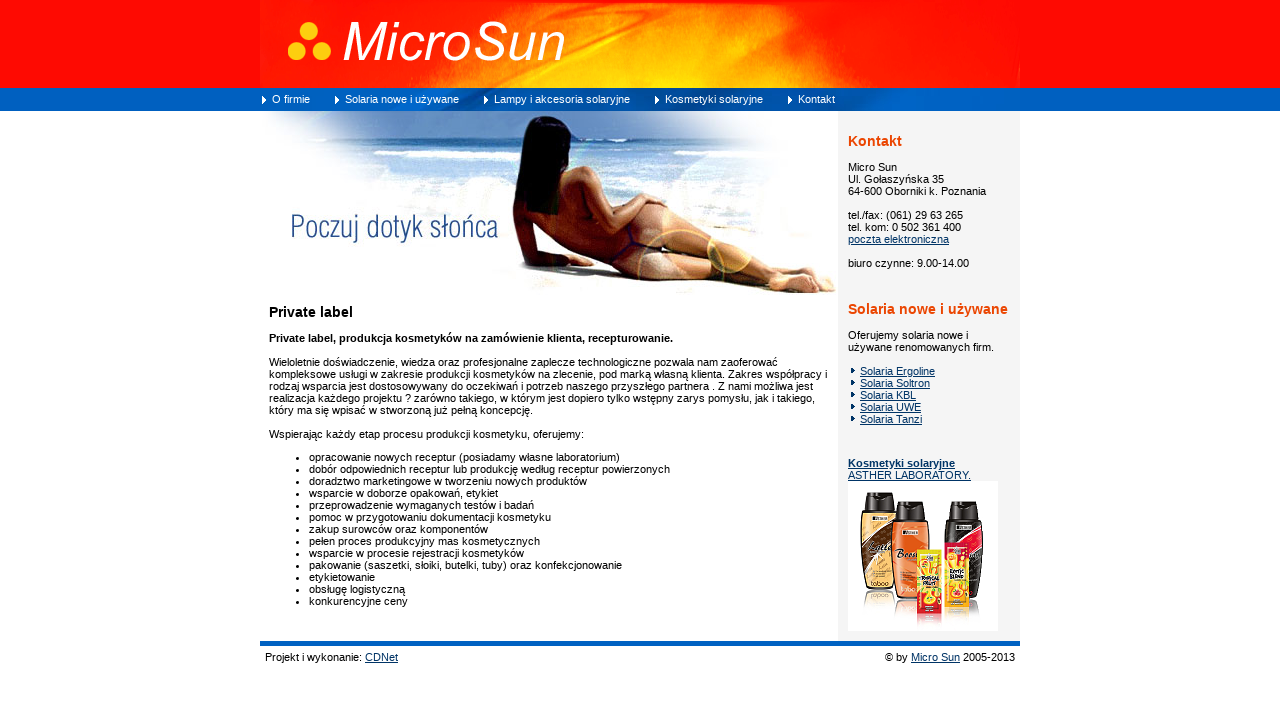

--- FILE ---
content_type: text/html; charset=UTF-8
request_url: http://micro-sun.pl/private_label.html
body_size: 2202
content:
<!DOCTYPE html PUBLIC "-//W3C//DTD XHTML 1.0 Transitional//EN" "http://www.w3.org/TR/xhtml1/DTD/xhtml1-transitional.dtd">
<html xmlns="http://www.w3.org/1999/xhtml" xml:lang="pl" lang="pl">
<head>
<title>MicroSun - solaria nowe i używane, sprzedaż, serwis</title>
<meta http-equiv="Content-Type" content="text/html; charset=utf-8" />
<meta name="Description" content="Firma MicroSun oferuje solaria nowe i używane, a także serwis tych urządzeń. Sprzedaż i serwis na terenie całego kraju." />
<meta name="Keywords" content="solaria nowe,solaria używane,ergoline,soltron,kbl,uwe,solar-technik,lampy,akcesoria,Oborniki,Poznań" />
<meta name="language" content="pl" />
<meta name="Author" content="Projekt i wykonanie: Przemysław Jarzyński / CDNet - Rozwiązania Internetowe / www.cdnet.pl" />
<meta name="robots" content="index, follow" />
<meta name="verify-v1" content="fOHe0nv3BuzYBL+nONVAPw4rgZ5igjYfzMpVT5/eUpw=" />
<link rel="stylesheet" type="text/css" href="https://micro-sun.pl/styl.css" />
<script type="text/javascript" language="JavaScript" src="https://micro-sun.pl/scripts.js"></script>
</head>
<body>
<div id="container">
	<div id="head"><a href="https://micro-sun.pl/" title="MicroSun Solaria"><img src="https://micro-sun.pl/images/head.gif" border="0" alt="MicroSun Solaria" /></a></div>
	<div id="menu"><ul>
	<li><a href="firma.html" class="menu">O firmie</a></li>
	<li><a href="solaria_ergoline.html" class="menu">Solaria nowe i używane</a></li>
	<li><a href="lampy_akcesoria.html" class="menu">Lampy i akcesoria solaryjne</a></li>
	<li><a href="vacu_line.html" class="menu">Kosmetyki solaryjne</a></li>
	<li><a href="kontakt.html" class="menu">Kontakt</a></li>
	</ul></div>
	<div id="main">
		<div id="left"><img src="https://micro-sun.pl/images/img.jpg" border="0" alt="" /><br />
<table width="100%" border="0" cellspacing="0" cellpadding="0">
<tr>
<td width="9"></td>
<td>
<h1>Private label</h1>
<br />
<b>Private label, produkcja kosmetyków na zamówienie klienta, recepturowanie.</b>
<br /><br />
Wieloletnie doświadczenie, wiedza oraz profesjonalne zaplecze technologiczne pozwala nam zaoferować kompleksowe usługi w  zakresie produkcji kosmetyków na zlecenie, pod marką własną klienta. Zakres współpracy i rodzaj wsparcia jest dostosowywany do oczekiwań i potrzeb naszego przyszłego partnera . Z nami możliwa jest realizacja każdego projektu ? zarówno takiego, w którym jest dopiero tylko wstępny zarys pomysłu, jak i takiego, który ma się wpisać w stworzoną już pełną koncepcję.
<br /><br />
Wspierając każdy etap procesu produkcji kosmetyku, oferujemy:
<ul>
	<li>opracowanie nowych receptur (posiadamy własne laboratorium)</li>
	<li>dobór odpowiednich receptur lub produkcję według receptur powierzonych</li>
	<li>doradztwo marketingowe w tworzeniu nowych produktów</li>
	<li>wsparcie w doborze opakowań, etykiet</li>
	<li>przeprowadzenie wymaganych testów i badań</li>
	<li>pomoc w przygotowaniu dokumentacji kosmetyku</li>
	<li>zakup surowców oraz komponentów</li>
	<li>pełen proces produkcyjny mas kosmetycznych</li>
	<li>wsparcie w procesie rejestracji kosmetyków</li>
	<li>pakowanie (saszetki, słoiki, butelki, tuby) oraz konfekcjonowanie</li>
	<li>etykietowanie</li>
	<li>obsługę logistyczną</li>
	<li>konkurencyjne ceny</li>
</ul>
</td>
<td width="8"></td>
</tr>
</table>
</div>
		<div id="right"><br />
<table width="100%" border="0" cellspacing="0" cellpadding="10">
<tr>
<td width="100%" class="short">
<b class="short">Kontakt</b>
<br /><br />
Micro Sun<br />
Ul. Gołaszyńska 35<br />
64-600 Oborniki k. Poznania
<br /><br />
tel./fax: (061) 29 63 265<br />
tel. kom: 0 502 361 400<br />
<a href="mailto:biuro@micro-sun.pl">poczta elektroniczna</a>
<br /><br />
biuro czynne: 9.00-14.00
</td>
</tr>
</table>
<br />
<table width="100%" border="0" cellspacing="0" cellpadding="10">
<tr>
<td width="100%" class="short">
<b class="short">Solaria nowe i używane</b>
<br /><br />
Oferujemy solaria nowe i używane renomowanych firm.
<br /><br />
<img src="https://micro-sun.pl/images/li_small.gif" border="0" alt="" /><a href="solaria_ergoline.html">Solaria Ergoline</a><br />
<img src="https://micro-sun.pl/images/li_small.gif" border="0" alt="" /><a href="solaria_soltron.html">Solaria Soltron</a><br />
<img src="https://micro-sun.pl/images/li_small.gif" border="0" alt="" /><a href="solaria_kbl.html">Solaria KBL</a><br />
<img src="https://micro-sun.pl/images/li_small.gif" border="0" alt="" /><a href="solaria_uwe.html">Solaria UWE</a><br />
<img src="https://micro-sun.pl/images/li_small.gif" border="0" alt="" /><a href="solaria_tanzi.html">Solaria Tanzi</a><br />
</td>
</tr>
<tr>
    <td>

<br />
<a href="http://www.taboo-tan.eu/strona-glowna" title="Kosmetyki solaryjne"><strong>Kosmetyki solaryjne</strong><br />ASTHER LABORATORY.</a>
<br>
    <img src="/images/kosmetyki-solaryjne-150.png" alt="Kosmetyki solaryjne">
</td></tr>
</table>
</div>
	</div>
	<br style="clear:both" />
	<div id="footer"><table width="100%" border="0" cellspacing="0" cellpadding="5" align="center">
<tr>
<td width="50%">Projekt i wykonanie: <a href="http://www.cdnet.pl" title="CDNet - Rozwišzania Internetowe" target="_blank">CDNet</a></td>
<td width="50%" style="text-align:right">&copy; by <a href="http://www.micro-sun.pl">Micro Sun</a> 2005-2013</td>
</tr>
</table>
</div>
</div>
</body>
</html>


--- FILE ---
content_type: text/css
request_url: https://micro-sun.pl/styl.css
body_size: 439
content:
body {
	font-family:Verdana, Arial;
	font-size:11px;
	text-align:center;
	color:rgb(0,0,0);
	background-color:rgb(255,255,255);
	background-image:url("images/bg.gif");
	background-repeat:repeat-x;
	margin:0px;
	padding:0px
}

#container {
	width:760px;
	margin:0 auto;
	padding:0;
	text-align:left;
}

#head {
	margin:0;
	padding:0;
	width:760px;
	height:88px;
}

#menu {
	margin:0;
	padding:0;
	width:760px;
	height:23px;
	background-image:url("images/menu.jpg");
}

#menu ul {
	list-style:none;
	margin:0px;
	padding:0px;
}

#menu li {
	height:auto;
	margin:0px;
	padding:5px 23px 0 12px;
	background-image:url("images/menu_li.gif");
	background-repeat:no-repeat;
	background-position:top left;
	float:left;
	display:inline;
}

#main {
	width:760px;
	margin:0;
	padding:0;
}

#left {
	width:578px;
	margin:0;
	padding:0;
	text-align:left;
	float:left;
	display:inline;
}

#right {
	width:182px;
	height:auto;
	min-height:500px;
	margin:0;
	padding:0;
	text-align:left;
	background-color:rgb(245,245,245);
	float:left;
	display:inline;
}

#footer {
	width:760px;
	margin:0;
	padding:0;
	border-style:solid;
	border-width:0;
	border-top-width:5px;
	border-color:rgb(0,98,194);
}

a {color:rgb(0,52,102)}
a:hover {color:rgb(235,70,2)}
a.menu {text-decoration:none; color:rgb(255,255,255)}
a.menu:hover {text-decoration:none; color:rgb(200,230,230)}
a.maintitle {font-size:12px; font-weight:bold; text-decoration:none; color:rgb(235,70,2)}
a.maintitle:hover {font-size:12px; font-weight:bold; text-decoration:none; color:rgb(235,70,2)}
a.none {text-decoration:none; color:rgb(0,0,0)}
a.none:hover {text-decoration:none; color:rgb(0,0,0)}

h1 {font-size:14px; text-align:left; margin-bottom:0px}

b.big {font-size:14px; color:rgb(235,70,2)}
b.short {font-size:14px; color:rgb(235,70,2)}
b.red {color:rgb(255,0,0)}

table.lampy {background-color:rgb(220,220,220)}
table.lampy td {background-color:rgb(255,255,255)}
table.lampy td.head {font-weight:bold; background-color:rgb(220,220,220)}
table.lampy td.subhead {background-color:rgb(240,240,240)}

td {font-family:Verdana, Arial; font-size:11px; text-align:left; color:rgb(0,0,0)}
td.short {background-color:rgb(245,245,245)}

img {border-color:rgb(100,100,100)}
img.solaria {border-width:5px; border-color:rgb(200,200,200)}

input {font-family:Tahoma, Verdana, Arial; font-size:11px; border-style:solid; border-width:1px; border-color:rgb(150,150,150); background-color:rgb(245,245,245)}
input.text {background-color:rgb(240,240,240)}
input.none {border-width:0px}
input.button {background-color:rgb(220,220,220)}
select {font-family:Tahoma, Verdana, Arial; font-size:11px}
textarea {font-family:Tahoma, Verdana, Arial; font-size:11px; border-style:solid; border-width:1px; border-color:rgb(150,150,150); background-color:rgb(245,245,245)}


--- FILE ---
content_type: text/javascript
request_url: https://micro-sun.pl/scripts.js
body_size: 92
content:
function opensmallwindow(w, h) {
	if (window.smallwindow) {smallwindow.close();}
	smallwindow = window.open('', 'smallwindow', 'width='+w+', height='+h+', toolbar=no, scrollbars=no')
	smallwindow.focus();
}

function validateform() {
 for(var i=0; i<fields.length; i++) {
  if (document.f.elements[fields[i]].value == '' || document.f.elements[fields[i]].value == 0) {
   alert(fields_info[i]);
   document.f.elements[fields[i]].focus();
   return false;
  }
 }
 if (validateemail(document.f.elements['email'].value)) {
  return true;
 } else {
  return false;
 } 
}

function validateemail(t) {
  maska = /^[0-9a-z_.-]+@([0-9a-z-]+.)+[a-z]{2,4}$/;
  if (maska.test(t)==false) { 
    alert("Podaj poprawny adres e-mail");
    document.f.elements['email'].focus();
    return false;
  }
  return true;
}

function se(a,b) {
	window.location.href = 'mailto:'+a+'@'+b+'.pl';
}